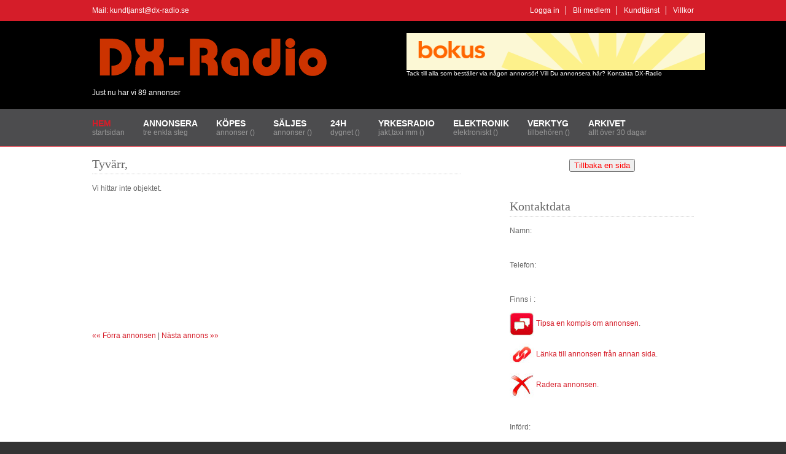

--- FILE ---
content_type: text/html
request_url: https://dx-radio.se/enskild.php?annonsid=91557
body_size: 2189
content:

<!DOCTYPE html PUBLIC "-//W3C//DTD XHTML 1.0 Transitional//EN" "http://www.w3.org/TR/xhtml1/DTD/xhtml1-transitional.dtd">
<html xmlns="http://www.w3.org/1999/xhtml" xml:lang="SE" lang="EN" dir="ltr">
<head profile="http://gmpg.org/xfn/11">
<title>DX-Radio -  </title><meta http-equiv="Content-Type" content="text/html; charset=iso-8859-1" />
<meta http-equiv="imagetoolbar" content="no" />

<meta name='description' content='' /><link rel="stylesheet" href="styles/layout.css" type="text/css" />


</head>
<body id="top">
<div id="fb-root"></div>
<script>(function(d, s, id) {
  var js, fjs = d.getElementsByTagName(s)[0];
  if (d.getElementById(id)) return;
  js = d.createElement(s); js.id = id;
  js.src = "//connect.facebook.net/sv_SE/sdk.js#xfbml=1&version=v2.0";
  fjs.parentNode.insertBefore(js, fjs);
}(document, 'script', 'facebook-jssdk'));</script>
<div class="wrapper col1">
  <div id="topbar">
    <p>Mail: <a href="kontakta_dx-radio.php">kundtjanst@dx-radio.se</a></p>
    <ul>

<li><a href='logga_in.php'>Logga in</a></li>
 	  		  <li><a href='bli_medlem.php'>Bli medlem</a></li>      <li><a href="kontakta_dx-radio.php">Kundtjänst</a></li>
      <li class="last"><a href="Villkor.php">Villkor</a></li>	  
    </ul>
    <br class="clear" />
  </div>
</div>
<!-- ####################################################################################################### -->
<div class="wrapper col2">
  <div id="header">
    <div class="fl_left">

<a href="http://www.dx-radio.se"><img src="images/DX-Radio.png" /></a>
      <p>
	  Just nu har vi 89 annonser	   </p>
    </div>
    <div class="fl_right"> 
		  <!--<div align='left' style="background-color: Yellow; color: Black; padding: 7px;">


</div>
-->



<a href=https://clk.tradedoubler.com/click?p=362&a=1496864&g=25701842 target='_blank'><img src=https://imp.tradedoubler.com/imp?type(img)g(25701842)a(1496864) width='486' height='60' border='0'></a><span style='font-size: 10px;'>Tack till alla som beställer via någon annonsör! Vill Du annonsera här? <a style='color: White;' href='https://www.dx-radio.se/kontakta_dx-radio.php'>Kontakta DX-Radio</a></span>
<!--

<a href="https://www.radiomuseet.se" target="_blank">
<img src="https://www.dx-radio.se/bildning/RM0612_25.jpg" alt="Radiomuseet i Göteborg" border="0" />
</a>

-->

 </div>
    <br class="clear" />
  </div>
</div>
<!-- ####################################################################################################### -->
<div class="wrapper col3">
  <div id="topnav">
    <ul>
      <li class="active"><a href="index.php">Hem</a><span>Startsidan</span></li>
     <li><a href="steg0.php">Annonsera</a><span>Tre enkla steg</span></li>

    <!--  <li><a href="#">Andra säljsajter</a><span>Loppis m.m.</span>
        <ul>
			<li><a href="http://www.tradera.com/Amatorradio-c3_1713" target="_blank">Tradera</a></li>
			<li><a href="http://ham.brugtgrej.dk/" target="_blank">Brugtgrej (OZ)</a></li>
			<li><a href="begagnatlistor.php">Begagnatlistor</a></li>
			<li><a href="gula_sidorna.php">F&ouml;retagskatalogen</a></li>

	    </ul>
      </li>-->



<li><a href='index.php?tag=K'>Köpes</a><span>annonser ()</span></li>
<li><a href='index.php?tag=S'>Säljes</a><span>annonser ()</span></li>
<li><a href='index.php?tag=D' title='tjugofyra timmar bakåt från nu'>24H</a><span>Dygnet ()</span></li>
<li><a href='index.php?tag=Y' title='och specialfrekvenser'>Yrkesradio</a><span>Jakt,Taxi mm ()</span></li>
<li><a href='index.php?tag=ET' title='Icke radiobetonat.'>Elektronik</a><span>Elektroniskt ()</span></li>
<li><a href='index.php?tag=V' title='Verktyg lämpliga för elektronik.'>Verktyg</a><span>Tillbehören ()</span></li>
<li class='last'><a href='index.php?tag=AR' title='Arkivet med alla annonser äldre än 30 dagar.'>Arkivet</a><span>Allt över 30 dagar</span></li>			
    </ul>
	
	


	
    <br class="clear" />
  </div>
</div>

<!-- ####################################################################################################### -->
<div class="wrapper col5">
  <div id="container">
    <div id="content">

	<h2>Tyvärr,</h2>Vi hittar inte objektet.
<p style='height: 200px;'></p><p><a href='http://www.dx-radio.se/enskild.php?annonsid=-1'>&laquo;&laquo; Förra annonsen</a>&nbsp;|&nbsp;<a href='http://www.dx-radio.se/enskild.php?annonsid=1'>Nästa annons &raquo;&raquo;</a></p>	


    </div>


    <div id="column">
      <div class="holder">

<SCRIPT LANGUAGE="JavaScript">
<!-- hide 
function goHist(a) { history.go(a); }
//<!-- done -->
</script>
<div align="center"><FORM METHOD=post><INPUT TYPE="button" VALUE="Tillbaka en sida" onClick="goHist(-1)" style="color: Red;"></form></div>

<br /><br /><br />
              


<h2>Kontaktdata</h2>

<p>Namn: </p><br /><p>Telefon: <a href='http://www.hitta.se/vem-ringde/' target='_blank'></a></p><br /><p>Finns i : </p>	
		<p><a href=tipsa.php?ida=><img src='images/tip_friend.jpg' border='0' align='absmiddle'>&nbsp;Tipsa en kompis om annonsen</a>.</p>
		<p><a href=externlink.php?ida=><img src='images/link.jpg' border='0' align='absmiddle'>&nbsp;Länka till annonsen från annan sida</a>.</p>
		<p><a href=radera.php?ida=><img src='images/delete.jpg' border='0' align='absmiddle'>&nbsp;Radera annonsen</a>.</p><br /><p>Införd: &nbsp;</p></p>



<br /><br />



      </div>
    </div>
    <br class="clear" />
  </div>
</div>
<!-- ####################################################################################################### -->
<div class="wrapper col6">
  <div id="footer">

      <div id="newsletter">
      <h2>Annonsbevakning</h2>
      <p>Bevaka genom att ange din epostadress här</p>
      <form action="bevakning.php" method="post">
        <fieldset>
          <legend>Bevakning</legend>
          <input type="text" name="bevmail" value="Skriv epostadress här&hellip;"  onfocus="this.value=(this.value=='Skriv epostadress här&hellip;')? '' : this.value ;" />
          <input type="submit" name="bevakning" id="news_go" value="GO" />
        </fieldset>
      </form>
      <p>För att avsluta bevakningen, <a href="bevakning.php">tryck här &raquo;</a></p>
    </div>
    <div class="footbox">
<!--      <h2>Radioauktioner.se</h2>-->

    </div>
    <div class="footbox">
      <h2>DX-Radio</h2>
      <ul>
	<li><a href="omdx.php">Om DX-Radio</a></li>
	<li><a href="frakt_och_leverans.php">Frakt, ansvar m.m.</a></li>
	<li><a href="personuppgifter.php">Hantering av personuppgifter på DX-Radio</a></li>
	<li class="last"><a href="kontakta_dx-radio.php">Kontakta DX-Radio</a></li>
      </ul>


    </div>
    <div class="footbox">
      <h2>Övrigt</h2>
      <ul>
			<li><a href="https://www.tradera.com/search?q=amat%C3%B6rradio" target="_blank">Tradera</a></li>
			<li><a href="http://ham.brugtgrej.dk/" target="_blank">Brugtgrej (OZ)</a></li>
			<li><a href="begagnatlistor.php">Begagnatlistor</a></li>
			<li class="last"><a href="nostalgi.php">Nostalgi</a></li>
      </ul>
    </div>  
    <br class="clear" />
  </div>
</div>
<!-- ####################################################################################################### -->
<div class="wrapper col7">
  <div id="copyright">
    <p class="fl_left">Copyright &copy; - All Rights Reserved - <a href="#">DX-Radio</a></p>
    <p class="fl_right">-</p>
    <br class="clear" />
  </div>
</div>
</body>
</html>


--- FILE ---
content_type: text/css
request_url: https://dx-radio.se/styles/layout.css
body_size: 1397
content:
/*
Template Name: Modular Business
File: Layout CSS
Author: OS Templates
Author URI: http://www.os-templates.com/
Licence: <a href="http://www.os-templates.com/template-terms">Website Template Licence</a>
*/

@import url(navi.css);
@import url(forms.css);
@import url(tables.css);
@import url(featured_slide.css);

body{
	margin:0;
	padding:0;
	font-size:12px;
	font-family:verdana, Arial, Helvetica, sans-serif;
	color:#FFFFFF;
	background-color:#333333;
	}

img{border:0; padding:0; margin:0;}
.justify{text-align:justify;}
.bold{font-weight:bold;}
.center{text-align:center;}
.right{text-align:right;}
.nostart {list-style-type:none; margin:0; padding:0;}
.clear{clear:both;}
br.clear{clear:both; margin-top:-15px;}
a{outline:none; text-decoration:none;}

.fl_left{float:left;}
.fl_right{float:right;}

.imgl, .imgr{border:1px solid #666666; padding:5px; color:#666666; background-color:#FFFFFF;}
.imgl{float:left; margin:0 15px 0 0; clear:left;}
.imgr{float:right; margin:0 0 15px 15px; clear:right;}

/* ----------------------------------------------Wrapper-------------------------------------*/

div.wrapper{
	display:block;
	width:100%;
	margin:0;
	text-align:left;
	}

div.wrapper h1, div.wrapper h2, div.wrapper h3, div.wrapper h4, div.wrapper h5, div.wrapper h6{
	margin:0 0 15px 0;
	padding:0;
	font-size:20px;
	font-weight:normal;
	font-family:Georgia, "Times New Roman", Times, serif;
	}

.col1, .col1 a{color:#FFFFFF; background-color:#D51D29;}
.col2{color:#FFFFFF; background-color:#000000;}
.col3{color:#999999; background-color:#4C4C4E; border-bottom:1px solid #D51D29;}
.col4{color:#FFFFFF; background-color:#232323; border-bottom:1px solid #D51D29;}
.col4 a{color:#FFFFFF; background-color:#232323;}
.col5{color:#666666; background-color:#FFFFFF;}
.col5 a{color:#D51D29; background-color:#FFFFFF;}
.col6{color:#98989A; background-color:#2D2B2B; border-top:1px solid #D51D29;}
.col6 a{color:#CCCCCC; background-color:#2D2B2B;}
.col7, .col7 a{color:#605B5B; background-color:#333333;}

/* ----------------------------------------------Generalise-------------------------------------*/

#topbar, #header, #topnav, #intro, #breadcrumb, #container, #footer, #copyright{
	position:relative;
	margin:0 auto 0;
	display:block;
	width:980px;
	}
	
/* ----------------------------------------------TopBar-------------------------------------*/

#topbar{
	padding:10px 0;
	}

#topbar p{
	float:left;
	margin:0;
	padding:0;
	}

#topbar ul{
	float:right;
	margin:0;
	padding:0;
	list-style:none;
	}

#topbar li{
	display:inline;
	margin:0 8px 0 0;
	padding:0 10px 0 0;
	border-right:1px solid #FFFFFF;
	}

#topbar li.last{
	margin-right:0;
	padding-right:0;
	border:none;
	}

/* ----------------------------------------------Header-------------------------------------*/

#header{
	padding:20px 0;
	}

#header h1, #header p{
	margin:0;
	padding:0;
	}

#header .fl_left{
	display:block;
	float:left;
	width:400px;
	}

#header .fl_right{
	display:block;
	float:right;
	width:468px;
	}

#header h1{
	margin:0;
	font-size:36px;
	border:none;
	}

#header h1 a{
	color:#FFFFFF;
	background-color:#000000;
	}

/* ----------------------------------------------BreadCrumb-------------------------------------*/

#breadcrumb{
	padding:20px 0;
	}

#breadcrumb ul{
	margin:0;
	padding:0;
	list-style:none;
	}

#breadcrumb ul li{display:inline;}
#breadcrumb ul li.current a{text-decoration:underline;}

/* ----------------------------------------------Content-------------------------------------*/

#container{
	padding:20px 0;
	line-height:1.4em;
	}

#container h1, #container h2, #container h3, #container h4, #container h5, #container h6{
	padding-bottom:8px;
	border-bottom:1px dotted #CCCCCC;
	}

#content{
	display:block;
	float:left;
	width:600px;
	}

/* ------Comments-----*/

#comments{margin-bottom:40px;}

#comments .commentlist {margin:0; padding:0;}

#comments .commentlist ul{margin:0; padding:0; list-style:none;}

#comments .commentlist li.comment_odd, #comments .commentlist li.comment_even{margin:0 0 10px 0; padding:15px; list-style:none;}

#comments .commentlist li.comment_odd{color:#666666; background-color:#F3F3F3;}
#comments .commentlist li.comment_odd a{color:#D51D29; background-color:#F3F3F3;}

#comments .commentlist li.comment_even{color:#666666; background-color:#E8E8E8;}
#comments .commentlist li.comment_even a{color:#D51D29; background-color:#E8E8E8;}

#comments .commentlist .author .name{font-weight:bold;}
#comments .commentlist .submitdate{font-size:smaller;}

#comments .commentlist p{margin:10px 5px 10px 0; padding:0; font-weight: normal;text-transform: none;}

#comments .commentlist li .avatar{float:right; border:1px solid #EEEEEE; margin:0 0 0 10px;}

/* ----------------------------------------------Column-------------------------------------*/

#column{
	display:block;
	float:right;
	width:300px;
	}

.flickrbox ul{
	margin:0;
	padding:0;
	list-style:none;
	}
	
.flickrbox li{
	display:block;
	float:left;
	width:80px;
	height:80px;
	margin:0 15px 15px 0;
	padding:4px;
	color:#666666;
	background-color:#FFFFFF;
	border:1px solid #CCCCCC;
	}

.flickrbox li.last{margin-right:0;}

#column .holder, #column #featured{
	display:block;
	width:300px;
	margin-bottom:20px;
	}

#column .holder h2.title{
	display:block;
	width:100%;
	height:65px;
	margin:0;
	padding:15px 0 0 0;
	font-size:20px;
	line-height:normal;
	border-bottom:1px dashed #666666;
	}

#column .holder h2.title img{
	float:left;
	margin:-15px 8px 0 0;
	padding:5px;
	border:1px solid #666666;
	}

#column div.imgholder{
	display:block;
	width:290px;
	margin:0 0 10px 0;
	padding:4px;
	color:#666666;
	background-color:#FFFFFF;
	border:1px solid #CCCCCC;
	}

#column .holder p.readmore{
	display:block;
	width:100%;
	font-weight:bold;
	text-align:right;
	line-height:normal;
	}
	
/* Featured Block */

#column #featured a{
	color:#000000;
	background-color:none;
	}

#column #featured ul, #column #featured h2, #column #featured p{
	margin:0;
	padding:0;
	list-style:none;
	}

#column #featured a{
	color:#000000;
	background-color:none;
	}

#column #featured li{
	display:block;
	width:250px;
	margin:0;
	padding:20px 25px;
	color:#666666;
	background-color:#F9F9F9;
	}

#column #featured li p.imgholder{
	display:block;
	width:240px;
	height:90px;
	margin:20px 0 15px 0;
	padding:4px;
	border:1px solid #CCCCCC;
	}

#column #featured li h2{
	margin:0;
	padding:0 0 14px 0;
	font-weight:normal;
	font-family:Georgia, "Times New Roman", Times, serif;
	line-height:normal;
	border-bottom:1px dashed #666666;
	}

#column #featured p.readmore{
	display:block;
	width:100%;
	margin-top:15px;
	font-weight:bold;
	text-align:right;
	line-height:normal;
	}

#column #latestnews{
	display:block;
	width:100%;
	margin:0;
	padding:0;
	list-style:none;
	}

#column #latestnews li{
	display:block;
	margin:0 0 20px 0;
	padding:0 0 15px 0;
	border-bottom:1px dotted #CCCCCC;
	}

#column #latestnews li.last{
	margin-bottom:0;
	}

#column #latestnews p{
	margin:0 0 5px 0;
	padding:0;
	}

#column #latestnews p.readmore{
	margin:0;
	padding:0;
	}

#column #latestnews .imgl{
	margin:0 10px 10px 0;
	padding:4px;
	}

/* ----------------------------------------------Footer-------------------------------------*/

#footer{
	padding:20px 0;
	}

#footer h2{
	padding-bottom:8px;
	border-bottom:1px dotted #999999;
	}

#footer p, #footer ul, #footer a{
	margin:0;
	padding:0;
	font-weight:normal;
	list-style:none;
	line-height:normal;
	}

#footer .footbox{
	display:block;
	float:right;
	width:190px;
	margin:0 0 0 30px;
	padding:0;
	}

#footer li{
	margin-bottom:3px;
	}

#footer .last{
	margin:0;
	}

#newsletter{
	display:block;
	float:left;
	width:300px;
	}

/* ----------------------------------------------Copyright-------------------------------------*/

#copyright{
	padding:15px 0;
	}

#copyright p{
	margin:0;
	padding:0;
	}

--- FILE ---
content_type: text/css
request_url: https://dx-radio.se/styles/forms.css
body_size: 104
content:
/*
Template Name: Modular Business
File: Forms CSS
Author: OS Templates
Author URI: http://www.os-templates.com/
Licence: <a href="http://www.os-templates.com/template-terms">Website Template Licence</a>
*/

form, fieldset, legend{margin:0; padding:0; border:none;}
legend{display:none;}

/* ----------------------------------------------Forms in Content Area-------------------------------------*/

#container #respond{display: block; width:100%;}

#container #respond input{width:170px; padding:2px; border:1px solid #CCCCCC; margin:5px 5px 0 0;}

#container #respond textarea{width:98%; border:1px solid #CCCCCC; padding:2px; overflow:auto;}
	
#container #respond p{margin:5px 0;}

#container #respond #submit, #container #respond #reset{
	margin:0;
	padding:5px;
	color:#666666;
	background-color:#F7F7F7;
	border:1px solid #CCCCCC;
	}

/* ----------------------------------------------Newsletter-------------------------------------*/

#footer form{
	display:block;
	width:300px;
	margin:0;
	padding:10px 0;
	border:none;
	}

#footer input{
	display:block;
	float:left;
	width:245px;
	margin:0 5px 0 0;
	padding:5px;
	color:#666666;
	background-color:#FFFFFF;
	border:1px solid #DBDBDB;
	font-family:Verdana, Arial, Helvetica, sans-serif;
	font-size:12px;
	}

#footer input#news_go{
	width:auto;
	height:auto;
	margin:0;
	padding:4px;
	}

--- FILE ---
content_type: text/css
request_url: https://dx-radio.se/styles/tables.css
body_size: -120
content:
table{
	width:100%;
	border-collapse:collapse;
	table-layout:auto;
	vertical-align:top;
	margin-bottom:15px;
	border:none;
	}

table thead th{
	color:#FFFFFF;
	background-color:#666666;
	border:1px solid #CCCCCC;
	border-collapse:collapse;
	text-align:left;
	table-layout:auto;
	vertical-align:middle;
	}

table tbody td{
	vertical-align:top;
	border-collapse:collapse;
	border-left:none;
	border-right:none;
	}
	
table thead th, table tbody td{
	padding:5px;
	border-collapse:collapse;
	}

table tbody tr.light{
	color:#666666;
	background-color:#F7F7F7;
	}

table tbody tr.dark{
	color:#666666;
	background-color:#E8E8E8;
	}